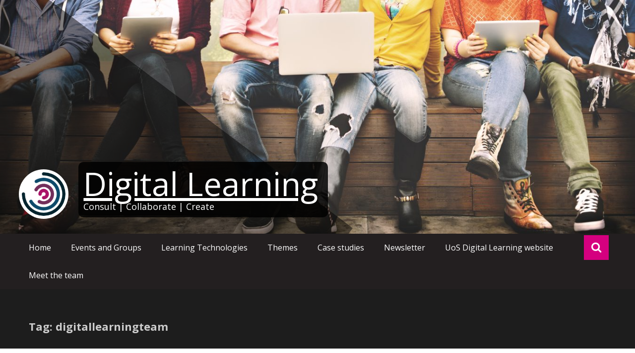

--- FILE ---
content_type: text/html; charset=UTF-8
request_url: https://generic.wordpress.soton.ac.uk/digital-learning/tag/digitallearningteam/
body_size: 15422
content:
<!DOCTYPE html>
<html lang="en-GB">
<head>
	<meta charset="UTF-8">
	<meta name="viewport" content="width=device-width, initial-scale=1">
	<link rel="profile" href="https://gmpg.org/xfn/11">

	<meta name='robots' content='index, follow, max-image-preview:large, max-snippet:-1, max-video-preview:-1' />
	<style>img:is([sizes="auto" i], [sizes^="auto," i]) { contain-intrinsic-size: 3000px 1500px }</style>
	
	<!-- This site is optimized with the Yoast SEO plugin v26.7 - https://yoast.com/wordpress/plugins/seo/ -->
	<title>digitallearningteam Archives - Digital Learning</title>
	<link rel="canonical" href="https://generic.wordpress.soton.ac.uk/digital-learning/tag/digitallearningteam/" />
	<meta property="og:locale" content="en_GB" />
	<meta property="og:type" content="article" />
	<meta property="og:title" content="digitallearningteam Archives - Digital Learning" />
	<meta property="og:url" content="https://generic.wordpress.soton.ac.uk/digital-learning/tag/digitallearningteam/" />
	<meta property="og:site_name" content="Digital Learning" />
	<meta name="twitter:card" content="summary_large_image" />
	<script type="application/ld+json" class="yoast-schema-graph">{"@context":"https://schema.org","@graph":[{"@type":"CollectionPage","@id":"https://generic.wordpress.soton.ac.uk/digital-learning/tag/digitallearningteam/","url":"https://generic.wordpress.soton.ac.uk/digital-learning/tag/digitallearningteam/","name":"digitallearningteam Archives - Digital Learning","isPartOf":{"@id":"https://generic.wordpress.soton.ac.uk/digital-learning/#website"},"breadcrumb":{"@id":"https://generic.wordpress.soton.ac.uk/digital-learning/tag/digitallearningteam/#breadcrumb"},"inLanguage":"en-GB"},{"@type":"BreadcrumbList","@id":"https://generic.wordpress.soton.ac.uk/digital-learning/tag/digitallearningteam/#breadcrumb","itemListElement":[{"@type":"ListItem","position":1,"name":"Home","item":"https://generic.wordpress.soton.ac.uk/digital-learning/"},{"@type":"ListItem","position":2,"name":"digitallearningteam"}]},{"@type":"WebSite","@id":"https://generic.wordpress.soton.ac.uk/digital-learning/#website","url":"https://generic.wordpress.soton.ac.uk/digital-learning/","name":"Digital Learning","description":"Consult | Collaborate | Create","publisher":{"@id":"https://generic.wordpress.soton.ac.uk/digital-learning/#organization"},"potentialAction":[{"@type":"SearchAction","target":{"@type":"EntryPoint","urlTemplate":"https://generic.wordpress.soton.ac.uk/digital-learning/?s={search_term_string}"},"query-input":{"@type":"PropertyValueSpecification","valueRequired":true,"valueName":"search_term_string"}}],"inLanguage":"en-GB"},{"@type":"Organization","@id":"https://generic.wordpress.soton.ac.uk/digital-learning/#organization","name":"Digital Learning","url":"https://generic.wordpress.soton.ac.uk/digital-learning/","logo":{"@type":"ImageObject","inLanguage":"en-GB","@id":"https://generic.wordpress.soton.ac.uk/digital-learning/#/schema/logo/image/","url":"https://i2.wp.com/generic.wordpress.soton.ac.uk/digital-learning/wp-content/uploads/sites/321/2017/09/cropped-dltdevice.png?fit=512%2C512","contentUrl":"https://i2.wp.com/generic.wordpress.soton.ac.uk/digital-learning/wp-content/uploads/sites/321/2017/09/cropped-dltdevice.png?fit=512%2C512","width":512,"height":512,"caption":"Digital Learning"},"image":{"@id":"https://generic.wordpress.soton.ac.uk/digital-learning/#/schema/logo/image/"}}]}</script>
	<!-- / Yoast SEO plugin. -->


<link rel='dns-prefetch' href='//secure.gravatar.com' />
<link rel='dns-prefetch' href='//stats.wp.com' />
<link rel='dns-prefetch' href='//fonts.googleapis.com' />
<link rel='dns-prefetch' href='//v0.wordpress.com' />
<link rel='dns-prefetch' href='//widgets.wp.com' />
<link rel='dns-prefetch' href='//s0.wp.com' />
<link rel='dns-prefetch' href='//0.gravatar.com' />
<link rel='dns-prefetch' href='//1.gravatar.com' />
<link rel='dns-prefetch' href='//2.gravatar.com' />
<link rel='dns-prefetch' href='//jetpack.wordpress.com' />
<link rel='dns-prefetch' href='//public-api.wordpress.com' />
<link rel='preconnect' href='//i0.wp.com' />
<link rel='preconnect' href='//c0.wp.com' />
<link rel="alternate" type="application/rss+xml" title="Digital Learning &raquo; Feed" href="https://generic.wordpress.soton.ac.uk/digital-learning/feed/" />
<link rel="alternate" type="application/rss+xml" title="Digital Learning &raquo; Comments Feed" href="https://generic.wordpress.soton.ac.uk/digital-learning/comments/feed/" />
<link rel="alternate" type="application/rss+xml" title="Digital Learning &raquo; digitallearningteam Tag Feed" href="https://generic.wordpress.soton.ac.uk/digital-learning/tag/digitallearningteam/feed/" />
<script type="text/javascript">
/* <![CDATA[ */
window._wpemojiSettings = {"baseUrl":"https:\/\/s.w.org\/images\/core\/emoji\/16.0.1\/72x72\/","ext":".png","svgUrl":"https:\/\/s.w.org\/images\/core\/emoji\/16.0.1\/svg\/","svgExt":".svg","source":{"wpemoji":"https:\/\/generic.wordpress.soton.ac.uk\/digital-learning\/wp-includes\/js\/wp-emoji.js?ver=8c1457907a8a294a04791e2cc9e0cb67","twemoji":"https:\/\/generic.wordpress.soton.ac.uk\/digital-learning\/wp-includes\/js\/twemoji.js?ver=8c1457907a8a294a04791e2cc9e0cb67"}};
/**
 * @output wp-includes/js/wp-emoji-loader.js
 */

/**
 * Emoji Settings as exported in PHP via _print_emoji_detection_script().
 * @typedef WPEmojiSettings
 * @type {object}
 * @property {?object} source
 * @property {?string} source.concatemoji
 * @property {?string} source.twemoji
 * @property {?string} source.wpemoji
 * @property {?boolean} DOMReady
 * @property {?Function} readyCallback
 */

/**
 * Support tests.
 * @typedef SupportTests
 * @type {object}
 * @property {?boolean} flag
 * @property {?boolean} emoji
 */

/**
 * IIFE to detect emoji support and load Twemoji if needed.
 *
 * @param {Window} window
 * @param {Document} document
 * @param {WPEmojiSettings} settings
 */
( function wpEmojiLoader( window, document, settings ) {
	if ( typeof Promise === 'undefined' ) {
		return;
	}

	var sessionStorageKey = 'wpEmojiSettingsSupports';
	var tests = [ 'flag', 'emoji' ];

	/**
	 * Checks whether the browser supports offloading to a Worker.
	 *
	 * @since 6.3.0
	 *
	 * @private
	 *
	 * @returns {boolean}
	 */
	function supportsWorkerOffloading() {
		return (
			typeof Worker !== 'undefined' &&
			typeof OffscreenCanvas !== 'undefined' &&
			typeof URL !== 'undefined' &&
			URL.createObjectURL &&
			typeof Blob !== 'undefined'
		);
	}

	/**
	 * @typedef SessionSupportTests
	 * @type {object}
	 * @property {number} timestamp
	 * @property {SupportTests} supportTests
	 */

	/**
	 * Get support tests from session.
	 *
	 * @since 6.3.0
	 *
	 * @private
	 *
	 * @returns {?SupportTests} Support tests, or null if not set or older than 1 week.
	 */
	function getSessionSupportTests() {
		try {
			/** @type {SessionSupportTests} */
			var item = JSON.parse(
				sessionStorage.getItem( sessionStorageKey )
			);
			if (
				typeof item === 'object' &&
				typeof item.timestamp === 'number' &&
				new Date().valueOf() < item.timestamp + 604800 && // Note: Number is a week in seconds.
				typeof item.supportTests === 'object'
			) {
				return item.supportTests;
			}
		} catch ( e ) {}
		return null;
	}

	/**
	 * Persist the supports in session storage.
	 *
	 * @since 6.3.0
	 *
	 * @private
	 *
	 * @param {SupportTests} supportTests Support tests.
	 */
	function setSessionSupportTests( supportTests ) {
		try {
			/** @type {SessionSupportTests} */
			var item = {
				supportTests: supportTests,
				timestamp: new Date().valueOf()
			};

			sessionStorage.setItem(
				sessionStorageKey,
				JSON.stringify( item )
			);
		} catch ( e ) {}
	}

	/**
	 * Checks if two sets of Emoji characters render the same visually.
	 *
	 * This is used to determine if the browser is rendering an emoji with multiple data points
	 * correctly. set1 is the emoji in the correct form, using a zero-width joiner. set2 is the emoji
	 * in the incorrect form, using a zero-width space. If the two sets render the same, then the browser
	 * does not support the emoji correctly.
	 *
	 * This function may be serialized to run in a Worker. Therefore, it cannot refer to variables from the containing
	 * scope. Everything must be passed by parameters.
	 *
	 * @since 4.9.0
	 *
	 * @private
	 *
	 * @param {CanvasRenderingContext2D} context 2D Context.
	 * @param {string} set1 Set of Emoji to test.
	 * @param {string} set2 Set of Emoji to test.
	 *
	 * @return {boolean} True if the two sets render the same.
	 */
	function emojiSetsRenderIdentically( context, set1, set2 ) {
		// Cleanup from previous test.
		context.clearRect( 0, 0, context.canvas.width, context.canvas.height );
		context.fillText( set1, 0, 0 );
		var rendered1 = new Uint32Array(
			context.getImageData(
				0,
				0,
				context.canvas.width,
				context.canvas.height
			).data
		);

		// Cleanup from previous test.
		context.clearRect( 0, 0, context.canvas.width, context.canvas.height );
		context.fillText( set2, 0, 0 );
		var rendered2 = new Uint32Array(
			context.getImageData(
				0,
				0,
				context.canvas.width,
				context.canvas.height
			).data
		);

		return rendered1.every( function ( rendered2Data, index ) {
			return rendered2Data === rendered2[ index ];
		} );
	}

	/**
	 * Checks if the center point of a single emoji is empty.
	 *
	 * This is used to determine if the browser is rendering an emoji with a single data point
	 * correctly. The center point of an incorrectly rendered emoji will be empty. A correctly
	 * rendered emoji will have a non-zero value at the center point.
	 *
	 * This function may be serialized to run in a Worker. Therefore, it cannot refer to variables from the containing
	 * scope. Everything must be passed by parameters.
	 *
	 * @since 6.8.2
	 *
	 * @private
	 *
	 * @param {CanvasRenderingContext2D} context 2D Context.
	 * @param {string} emoji Emoji to test.
	 *
	 * @return {boolean} True if the center point is empty.
	 */
	function emojiRendersEmptyCenterPoint( context, emoji ) {
		// Cleanup from previous test.
		context.clearRect( 0, 0, context.canvas.width, context.canvas.height );
		context.fillText( emoji, 0, 0 );

		// Test if the center point (16, 16) is empty (0,0,0,0).
		var centerPoint = context.getImageData(16, 16, 1, 1);
		for ( var i = 0; i < centerPoint.data.length; i++ ) {
			if ( centerPoint.data[ i ] !== 0 ) {
				// Stop checking the moment it's known not to be empty.
				return false;
			}
		}

		return true;
	}

	/**
	 * Determines if the browser properly renders Emoji that Twemoji can supplement.
	 *
	 * This function may be serialized to run in a Worker. Therefore, it cannot refer to variables from the containing
	 * scope. Everything must be passed by parameters.
	 *
	 * @since 4.2.0
	 *
	 * @private
	 *
	 * @param {CanvasRenderingContext2D} context 2D Context.
	 * @param {string} type Whether to test for support of "flag" or "emoji".
	 * @param {Function} emojiSetsRenderIdentically Reference to emojiSetsRenderIdentically function, needed due to minification.
	 * @param {Function} emojiRendersEmptyCenterPoint Reference to emojiRendersEmptyCenterPoint function, needed due to minification.
	 *
	 * @return {boolean} True if the browser can render emoji, false if it cannot.
	 */
	function browserSupportsEmoji( context, type, emojiSetsRenderIdentically, emojiRendersEmptyCenterPoint ) {
		var isIdentical;

		switch ( type ) {
			case 'flag':
				/*
				 * Test for Transgender flag compatibility. Added in Unicode 13.
				 *
				 * To test for support, we try to render it, and compare the rendering to how it would look if
				 * the browser doesn't render it correctly (white flag emoji + transgender symbol).
				 */
				isIdentical = emojiSetsRenderIdentically(
					context,
					'\uD83C\uDFF3\uFE0F\u200D\u26A7\uFE0F', // as a zero-width joiner sequence
					'\uD83C\uDFF3\uFE0F\u200B\u26A7\uFE0F' // separated by a zero-width space
				);

				if ( isIdentical ) {
					return false;
				}

				/*
				 * Test for Sark flag compatibility. This is the least supported of the letter locale flags,
				 * so gives us an easy test for full support.
				 *
				 * To test for support, we try to render it, and compare the rendering to how it would look if
				 * the browser doesn't render it correctly ([C] + [Q]).
				 */
				isIdentical = emojiSetsRenderIdentically(
					context,
					'\uD83C\uDDE8\uD83C\uDDF6', // as the sequence of two code points
					'\uD83C\uDDE8\u200B\uD83C\uDDF6' // as the two code points separated by a zero-width space
				);

				if ( isIdentical ) {
					return false;
				}

				/*
				 * Test for English flag compatibility. England is a country in the United Kingdom, it
				 * does not have a two letter locale code but rather a five letter sub-division code.
				 *
				 * To test for support, we try to render it, and compare the rendering to how it would look if
				 * the browser doesn't render it correctly (black flag emoji + [G] + [B] + [E] + [N] + [G]).
				 */
				isIdentical = emojiSetsRenderIdentically(
					context,
					// as the flag sequence
					'\uD83C\uDFF4\uDB40\uDC67\uDB40\uDC62\uDB40\uDC65\uDB40\uDC6E\uDB40\uDC67\uDB40\uDC7F',
					// with each code point separated by a zero-width space
					'\uD83C\uDFF4\u200B\uDB40\uDC67\u200B\uDB40\uDC62\u200B\uDB40\uDC65\u200B\uDB40\uDC6E\u200B\uDB40\uDC67\u200B\uDB40\uDC7F'
				);

				return ! isIdentical;
			case 'emoji':
				/*
				 * Does Emoji 16.0 cause the browser to go splat?
				 *
				 * To test for Emoji 16.0 support, try to render a new emoji: Splatter.
				 *
				 * The splatter emoji is a single code point emoji. Testing for browser support
				 * required testing the center point of the emoji to see if it is empty.
				 *
				 * 0xD83E 0xDEDF (\uD83E\uDEDF) == 🫟 Splatter.
				 *
				 * When updating this test, please ensure that the emoji is either a single code point
				 * or switch to using the emojiSetsRenderIdentically function and testing with a zero-width
				 * joiner vs a zero-width space.
				 */
				var notSupported = emojiRendersEmptyCenterPoint( context, '\uD83E\uDEDF' );
				return ! notSupported;
		}

		return false;
	}

	/**
	 * Checks emoji support tests.
	 *
	 * This function may be serialized to run in a Worker. Therefore, it cannot refer to variables from the containing
	 * scope. Everything must be passed by parameters.
	 *
	 * @since 6.3.0
	 *
	 * @private
	 *
	 * @param {string[]} tests Tests.
	 * @param {Function} browserSupportsEmoji Reference to browserSupportsEmoji function, needed due to minification.
	 * @param {Function} emojiSetsRenderIdentically Reference to emojiSetsRenderIdentically function, needed due to minification.
	 * @param {Function} emojiRendersEmptyCenterPoint Reference to emojiRendersEmptyCenterPoint function, needed due to minification.
	 *
	 * @return {SupportTests} Support tests.
	 */
	function testEmojiSupports( tests, browserSupportsEmoji, emojiSetsRenderIdentically, emojiRendersEmptyCenterPoint ) {
		var canvas;
		if (
			typeof WorkerGlobalScope !== 'undefined' &&
			self instanceof WorkerGlobalScope
		) {
			canvas = new OffscreenCanvas( 300, 150 ); // Dimensions are default for HTMLCanvasElement.
		} else {
			canvas = document.createElement( 'canvas' );
		}

		var context = canvas.getContext( '2d', { willReadFrequently: true } );

		/*
		 * Chrome on OS X added native emoji rendering in M41. Unfortunately,
		 * it doesn't work when the font is bolder than 500 weight. So, we
		 * check for bold rendering support to avoid invisible emoji in Chrome.
		 */
		context.textBaseline = 'top';
		context.font = '600 32px Arial';

		var supports = {};
		tests.forEach( function ( test ) {
			supports[ test ] = browserSupportsEmoji( context, test, emojiSetsRenderIdentically, emojiRendersEmptyCenterPoint );
		} );
		return supports;
	}

	/**
	 * Adds a script to the head of the document.
	 *
	 * @ignore
	 *
	 * @since 4.2.0
	 *
	 * @param {string} src The url where the script is located.
	 *
	 * @return {void}
	 */
	function addScript( src ) {
		var script = document.createElement( 'script' );
		script.src = src;
		script.defer = true;
		document.head.appendChild( script );
	}

	settings.supports = {
		everything: true,
		everythingExceptFlag: true
	};

	// Create a promise for DOMContentLoaded since the worker logic may finish after the event has fired.
	var domReadyPromise = new Promise( function ( resolve ) {
		document.addEventListener( 'DOMContentLoaded', resolve, {
			once: true
		} );
	} );

	// Obtain the emoji support from the browser, asynchronously when possible.
	new Promise( function ( resolve ) {
		var supportTests = getSessionSupportTests();
		if ( supportTests ) {
			resolve( supportTests );
			return;
		}

		if ( supportsWorkerOffloading() ) {
			try {
				// Note that the functions are being passed as arguments due to minification.
				var workerScript =
					'postMessage(' +
					testEmojiSupports.toString() +
					'(' +
					[
						JSON.stringify( tests ),
						browserSupportsEmoji.toString(),
						emojiSetsRenderIdentically.toString(),
						emojiRendersEmptyCenterPoint.toString()
					].join( ',' ) +
					'));';
				var blob = new Blob( [ workerScript ], {
					type: 'text/javascript'
				} );
				var worker = new Worker( URL.createObjectURL( blob ), { name: 'wpTestEmojiSupports' } );
				worker.onmessage = function ( event ) {
					supportTests = event.data;
					setSessionSupportTests( supportTests );
					worker.terminate();
					resolve( supportTests );
				};
				return;
			} catch ( e ) {}
		}

		supportTests = testEmojiSupports( tests, browserSupportsEmoji, emojiSetsRenderIdentically, emojiRendersEmptyCenterPoint );
		setSessionSupportTests( supportTests );
		resolve( supportTests );
	} )
		// Once the browser emoji support has been obtained from the session, finalize the settings.
		.then( function ( supportTests ) {
			/*
			 * Tests the browser support for flag emojis and other emojis, and adjusts the
			 * support settings accordingly.
			 */
			for ( var test in supportTests ) {
				settings.supports[ test ] = supportTests[ test ];

				settings.supports.everything =
					settings.supports.everything && settings.supports[ test ];

				if ( 'flag' !== test ) {
					settings.supports.everythingExceptFlag =
						settings.supports.everythingExceptFlag &&
						settings.supports[ test ];
				}
			}

			settings.supports.everythingExceptFlag =
				settings.supports.everythingExceptFlag &&
				! settings.supports.flag;

			// Sets DOMReady to false and assigns a ready function to settings.
			settings.DOMReady = false;
			settings.readyCallback = function () {
				settings.DOMReady = true;
			};
		} )
		.then( function () {
			return domReadyPromise;
		} )
		.then( function () {
			// When the browser can not render everything we need to load a polyfill.
			if ( ! settings.supports.everything ) {
				settings.readyCallback();

				var src = settings.source || {};

				if ( src.concatemoji ) {
					addScript( src.concatemoji );
				} else if ( src.wpemoji && src.twemoji ) {
					addScript( src.twemoji );
					addScript( src.wpemoji );
				}
			}
		} );
} )( window, document, window._wpemojiSettings );

/* ]]> */
</script>
<link rel='stylesheet' id='formidable-css' href='https://generic.wordpress.soton.ac.uk/digital-learning/wp-admin/admin-ajax.php?action=frmpro_css&#038;ver=1218859' type='text/css' media='all' />
<style id='wp-emoji-styles-inline-css' type='text/css'>

	img.wp-smiley, img.emoji {
		display: inline !important;
		border: none !important;
		box-shadow: none !important;
		height: 1em !important;
		width: 1em !important;
		margin: 0 0.07em !important;
		vertical-align: -0.1em !important;
		background: none !important;
		padding: 0 !important;
	}
</style>
<link rel='stylesheet' id='wp-block-library-css' href='https://c0.wp.com/c/6.8.3/wp-includes/css/dist/block-library/style.css' type='text/css' media='all' />
<style id='classic-theme-styles-inline-css' type='text/css'>
/**
 * These rules are needed for backwards compatibility.
 * They should match the button element rules in the base theme.json file.
 */
.wp-block-button__link {
	color: #ffffff;
	background-color: #32373c;
	border-radius: 9999px; /* 100% causes an oval, but any explicit but really high value retains the pill shape. */

	/* This needs a low specificity so it won't override the rules from the button element if defined in theme.json. */
	box-shadow: none;
	text-decoration: none;

	/* The extra 2px are added to size solids the same as the outline versions.*/
	padding: calc(0.667em + 2px) calc(1.333em + 2px);

	font-size: 1.125em;
}

.wp-block-file__button {
	background: #32373c;
	color: #ffffff;
	text-decoration: none;
}

</style>
<link rel='stylesheet' id='mediaelement-css' href='https://c0.wp.com/c/6.8.3/wp-includes/js/mediaelement/mediaelementplayer-legacy.min.css' type='text/css' media='all' />
<link rel='stylesheet' id='wp-mediaelement-css' href='https://c0.wp.com/c/6.8.3/wp-includes/js/mediaelement/wp-mediaelement.css' type='text/css' media='all' />
<style id='jetpack-sharing-buttons-style-inline-css' type='text/css'>
.jetpack-sharing-buttons__services-list{display:flex;flex-direction:row;flex-wrap:wrap;gap:0;list-style-type:none;margin:5px;padding:0}.jetpack-sharing-buttons__services-list.has-small-icon-size{font-size:12px}.jetpack-sharing-buttons__services-list.has-normal-icon-size{font-size:16px}.jetpack-sharing-buttons__services-list.has-large-icon-size{font-size:24px}.jetpack-sharing-buttons__services-list.has-huge-icon-size{font-size:36px}@media print{.jetpack-sharing-buttons__services-list{display:none!important}}.editor-styles-wrapper .wp-block-jetpack-sharing-buttons{gap:0;padding-inline-start:0}ul.jetpack-sharing-buttons__services-list.has-background{padding:1.25em 2.375em}
</style>
<style id='global-styles-inline-css' type='text/css'>
:root{--wp--preset--aspect-ratio--square: 1;--wp--preset--aspect-ratio--4-3: 4/3;--wp--preset--aspect-ratio--3-4: 3/4;--wp--preset--aspect-ratio--3-2: 3/2;--wp--preset--aspect-ratio--2-3: 2/3;--wp--preset--aspect-ratio--16-9: 16/9;--wp--preset--aspect-ratio--9-16: 9/16;--wp--preset--color--black: #000000;--wp--preset--color--cyan-bluish-gray: #abb8c3;--wp--preset--color--white: #ffffff;--wp--preset--color--pale-pink: #f78da7;--wp--preset--color--vivid-red: #cf2e2e;--wp--preset--color--luminous-vivid-orange: #ff6900;--wp--preset--color--luminous-vivid-amber: #fcb900;--wp--preset--color--light-green-cyan: #7bdcb5;--wp--preset--color--vivid-green-cyan: #00d084;--wp--preset--color--pale-cyan-blue: #8ed1fc;--wp--preset--color--vivid-cyan-blue: #0693e3;--wp--preset--color--vivid-purple: #9b51e0;--wp--preset--gradient--vivid-cyan-blue-to-vivid-purple: linear-gradient(135deg,rgba(6,147,227,1) 0%,rgb(155,81,224) 100%);--wp--preset--gradient--light-green-cyan-to-vivid-green-cyan: linear-gradient(135deg,rgb(122,220,180) 0%,rgb(0,208,130) 100%);--wp--preset--gradient--luminous-vivid-amber-to-luminous-vivid-orange: linear-gradient(135deg,rgba(252,185,0,1) 0%,rgba(255,105,0,1) 100%);--wp--preset--gradient--luminous-vivid-orange-to-vivid-red: linear-gradient(135deg,rgba(255,105,0,1) 0%,rgb(207,46,46) 100%);--wp--preset--gradient--very-light-gray-to-cyan-bluish-gray: linear-gradient(135deg,rgb(238,238,238) 0%,rgb(169,184,195) 100%);--wp--preset--gradient--cool-to-warm-spectrum: linear-gradient(135deg,rgb(74,234,220) 0%,rgb(151,120,209) 20%,rgb(207,42,186) 40%,rgb(238,44,130) 60%,rgb(251,105,98) 80%,rgb(254,248,76) 100%);--wp--preset--gradient--blush-light-purple: linear-gradient(135deg,rgb(255,206,236) 0%,rgb(152,150,240) 100%);--wp--preset--gradient--blush-bordeaux: linear-gradient(135deg,rgb(254,205,165) 0%,rgb(254,45,45) 50%,rgb(107,0,62) 100%);--wp--preset--gradient--luminous-dusk: linear-gradient(135deg,rgb(255,203,112) 0%,rgb(199,81,192) 50%,rgb(65,88,208) 100%);--wp--preset--gradient--pale-ocean: linear-gradient(135deg,rgb(255,245,203) 0%,rgb(182,227,212) 50%,rgb(51,167,181) 100%);--wp--preset--gradient--electric-grass: linear-gradient(135deg,rgb(202,248,128) 0%,rgb(113,206,126) 100%);--wp--preset--gradient--midnight: linear-gradient(135deg,rgb(2,3,129) 0%,rgb(40,116,252) 100%);--wp--preset--font-size--small: 13px;--wp--preset--font-size--medium: 20px;--wp--preset--font-size--large: 36px;--wp--preset--font-size--x-large: 42px;--wp--preset--spacing--20: 0.44rem;--wp--preset--spacing--30: 0.67rem;--wp--preset--spacing--40: 1rem;--wp--preset--spacing--50: 1.5rem;--wp--preset--spacing--60: 2.25rem;--wp--preset--spacing--70: 3.38rem;--wp--preset--spacing--80: 5.06rem;--wp--preset--shadow--natural: 6px 6px 9px rgba(0, 0, 0, 0.2);--wp--preset--shadow--deep: 12px 12px 50px rgba(0, 0, 0, 0.4);--wp--preset--shadow--sharp: 6px 6px 0px rgba(0, 0, 0, 0.2);--wp--preset--shadow--outlined: 6px 6px 0px -3px rgba(255, 255, 255, 1), 6px 6px rgba(0, 0, 0, 1);--wp--preset--shadow--crisp: 6px 6px 0px rgba(0, 0, 0, 1);}:where(.is-layout-flex){gap: 0.5em;}:where(.is-layout-grid){gap: 0.5em;}body .is-layout-flex{display: flex;}.is-layout-flex{flex-wrap: wrap;align-items: center;}.is-layout-flex > :is(*, div){margin: 0;}body .is-layout-grid{display: grid;}.is-layout-grid > :is(*, div){margin: 0;}:where(.wp-block-columns.is-layout-flex){gap: 2em;}:where(.wp-block-columns.is-layout-grid){gap: 2em;}:where(.wp-block-post-template.is-layout-flex){gap: 1.25em;}:where(.wp-block-post-template.is-layout-grid){gap: 1.25em;}.has-black-color{color: var(--wp--preset--color--black) !important;}.has-cyan-bluish-gray-color{color: var(--wp--preset--color--cyan-bluish-gray) !important;}.has-white-color{color: var(--wp--preset--color--white) !important;}.has-pale-pink-color{color: var(--wp--preset--color--pale-pink) !important;}.has-vivid-red-color{color: var(--wp--preset--color--vivid-red) !important;}.has-luminous-vivid-orange-color{color: var(--wp--preset--color--luminous-vivid-orange) !important;}.has-luminous-vivid-amber-color{color: var(--wp--preset--color--luminous-vivid-amber) !important;}.has-light-green-cyan-color{color: var(--wp--preset--color--light-green-cyan) !important;}.has-vivid-green-cyan-color{color: var(--wp--preset--color--vivid-green-cyan) !important;}.has-pale-cyan-blue-color{color: var(--wp--preset--color--pale-cyan-blue) !important;}.has-vivid-cyan-blue-color{color: var(--wp--preset--color--vivid-cyan-blue) !important;}.has-vivid-purple-color{color: var(--wp--preset--color--vivid-purple) !important;}.has-black-background-color{background-color: var(--wp--preset--color--black) !important;}.has-cyan-bluish-gray-background-color{background-color: var(--wp--preset--color--cyan-bluish-gray) !important;}.has-white-background-color{background-color: var(--wp--preset--color--white) !important;}.has-pale-pink-background-color{background-color: var(--wp--preset--color--pale-pink) !important;}.has-vivid-red-background-color{background-color: var(--wp--preset--color--vivid-red) !important;}.has-luminous-vivid-orange-background-color{background-color: var(--wp--preset--color--luminous-vivid-orange) !important;}.has-luminous-vivid-amber-background-color{background-color: var(--wp--preset--color--luminous-vivid-amber) !important;}.has-light-green-cyan-background-color{background-color: var(--wp--preset--color--light-green-cyan) !important;}.has-vivid-green-cyan-background-color{background-color: var(--wp--preset--color--vivid-green-cyan) !important;}.has-pale-cyan-blue-background-color{background-color: var(--wp--preset--color--pale-cyan-blue) !important;}.has-vivid-cyan-blue-background-color{background-color: var(--wp--preset--color--vivid-cyan-blue) !important;}.has-vivid-purple-background-color{background-color: var(--wp--preset--color--vivid-purple) !important;}.has-black-border-color{border-color: var(--wp--preset--color--black) !important;}.has-cyan-bluish-gray-border-color{border-color: var(--wp--preset--color--cyan-bluish-gray) !important;}.has-white-border-color{border-color: var(--wp--preset--color--white) !important;}.has-pale-pink-border-color{border-color: var(--wp--preset--color--pale-pink) !important;}.has-vivid-red-border-color{border-color: var(--wp--preset--color--vivid-red) !important;}.has-luminous-vivid-orange-border-color{border-color: var(--wp--preset--color--luminous-vivid-orange) !important;}.has-luminous-vivid-amber-border-color{border-color: var(--wp--preset--color--luminous-vivid-amber) !important;}.has-light-green-cyan-border-color{border-color: var(--wp--preset--color--light-green-cyan) !important;}.has-vivid-green-cyan-border-color{border-color: var(--wp--preset--color--vivid-green-cyan) !important;}.has-pale-cyan-blue-border-color{border-color: var(--wp--preset--color--pale-cyan-blue) !important;}.has-vivid-cyan-blue-border-color{border-color: var(--wp--preset--color--vivid-cyan-blue) !important;}.has-vivid-purple-border-color{border-color: var(--wp--preset--color--vivid-purple) !important;}.has-vivid-cyan-blue-to-vivid-purple-gradient-background{background: var(--wp--preset--gradient--vivid-cyan-blue-to-vivid-purple) !important;}.has-light-green-cyan-to-vivid-green-cyan-gradient-background{background: var(--wp--preset--gradient--light-green-cyan-to-vivid-green-cyan) !important;}.has-luminous-vivid-amber-to-luminous-vivid-orange-gradient-background{background: var(--wp--preset--gradient--luminous-vivid-amber-to-luminous-vivid-orange) !important;}.has-luminous-vivid-orange-to-vivid-red-gradient-background{background: var(--wp--preset--gradient--luminous-vivid-orange-to-vivid-red) !important;}.has-very-light-gray-to-cyan-bluish-gray-gradient-background{background: var(--wp--preset--gradient--very-light-gray-to-cyan-bluish-gray) !important;}.has-cool-to-warm-spectrum-gradient-background{background: var(--wp--preset--gradient--cool-to-warm-spectrum) !important;}.has-blush-light-purple-gradient-background{background: var(--wp--preset--gradient--blush-light-purple) !important;}.has-blush-bordeaux-gradient-background{background: var(--wp--preset--gradient--blush-bordeaux) !important;}.has-luminous-dusk-gradient-background{background: var(--wp--preset--gradient--luminous-dusk) !important;}.has-pale-ocean-gradient-background{background: var(--wp--preset--gradient--pale-ocean) !important;}.has-electric-grass-gradient-background{background: var(--wp--preset--gradient--electric-grass) !important;}.has-midnight-gradient-background{background: var(--wp--preset--gradient--midnight) !important;}.has-small-font-size{font-size: var(--wp--preset--font-size--small) !important;}.has-medium-font-size{font-size: var(--wp--preset--font-size--medium) !important;}.has-large-font-size{font-size: var(--wp--preset--font-size--large) !important;}.has-x-large-font-size{font-size: var(--wp--preset--font-size--x-large) !important;}
:where(.wp-block-post-template.is-layout-flex){gap: 1.25em;}:where(.wp-block-post-template.is-layout-grid){gap: 1.25em;}
:where(.wp-block-columns.is-layout-flex){gap: 2em;}:where(.wp-block-columns.is-layout-grid){gap: 2em;}
:root :where(.wp-block-pullquote){font-size: 1.5em;line-height: 1.6;}
</style>
<link rel='stylesheet' id='sow-button-base-css' href='https://generic.wordpress.soton.ac.uk/digital-learning/wp-content/plugins/so-widgets-bundle/widgets/button/css/style.css?ver=1.70.4' type='text/css' media='all' />
<link rel='stylesheet' id='sow-button-atom-3a50588fdf26-css' href='https://generic.wordpress.soton.ac.uk/digital-learning/wp-content/uploads/sites/321/siteorigin-widgets/sow-button-atom-3a50588fdf26.css?ver=8c1457907a8a294a04791e2cc9e0cb67' type='text/css' media='all' />
<link rel='stylesheet' id='social-widget-css' href='https://generic.wordpress.soton.ac.uk/digital-learning/wp-content/plugins/social-media-widget/social_widget.css?ver=8c1457907a8a294a04791e2cc9e0cb67' type='text/css' media='all' />
<link rel='stylesheet' id='h5p-plugin-styles-css' href='https://generic.wordpress.soton.ac.uk/digital-learning/wp-content/plugins/h5p/h5p-php-library/styles/h5p.css?ver=1.15.0' type='text/css' media='all' />
<link rel='stylesheet' id='masonic-style-css' href='https://generic.wordpress.soton.ac.uk/digital-learning/wp-content/themes/masonic/style.css?ver=8c1457907a8a294a04791e2cc9e0cb67' type='text/css' media='all' />
<link rel='stylesheet' id='masonic-google-fonts-css' href='//fonts.googleapis.com/css?family=Open+Sans%3A400%2C300italic%2C700&#038;display=swap&#038;ver=8c1457907a8a294a04791e2cc9e0cb67' type='text/css' media='all' />
<link rel='stylesheet' id='masonic-font-awesome-css' href='https://generic.wordpress.soton.ac.uk/digital-learning/wp-content/themes/masonic/font-awesome/css/font-awesome.min.css?ver=8c1457907a8a294a04791e2cc9e0cb67' type='text/css' media='all' />
<link rel='stylesheet' id='jetpack_likes-css' href='https://c0.wp.com/p/jetpack/15.4/modules/likes/style.css' type='text/css' media='all' />
<script type="text/javascript" src="https://c0.wp.com/c/6.8.3/wp-includes/js/tinymce/tinymce.min.js" id="wp-tinymce-root-js"></script>
<script type="text/javascript" src="https://c0.wp.com/c/6.8.3/wp-includes/js/tinymce/plugins/compat3x/plugin.min.js" id="wp-tinymce-js"></script>
<script type="text/javascript" src="https://c0.wp.com/c/6.8.3/wp-includes/js/jquery/jquery.js" id="jquery-core-js"></script>
<script type="text/javascript" src="https://c0.wp.com/c/6.8.3/wp-includes/js/jquery/jquery-migrate.js" id="jquery-migrate-js"></script>
<!--[if lte IE 8]>
<script type="text/javascript" src="https://generic.wordpress.soton.ac.uk/digital-learning/wp-content/themes/masonic/js/html5shiv.js?ver=3.7.3" id="html5shiv-js"></script>
<![endif]-->
<link rel="https://api.w.org/" href="https://generic.wordpress.soton.ac.uk/digital-learning/wp-json/" /><link rel="alternate" title="JSON" type="application/json" href="https://generic.wordpress.soton.ac.uk/digital-learning/wp-json/wp/v2/tags/25" /><link rel="EditURI" type="application/rsd+xml" title="RSD" href="https://generic.wordpress.soton.ac.uk/digital-learning/xmlrpc.php?rsd" />

	<style>img#wpstats{display:none}</style>
		   <style type="text/css">
	     blockquote { border-left: 2px solid #005c84; }
           .post-header .entry-author, .post-header .entry-standard, .post-header .entry-date, .post-header .entry-tag { color: #005c84; }
           .entry-author, .entry-standard, .entry-date { color: #005c84; }
           a:hover { color: #005c84; }
           .widget_recent_entries li:before, .widget_recent_comments li:before { color: #005c84; }
           .underline { background: none repeat scroll 0 0 #005c84; }
           .widget-title { border-left: 3px solid #005c84; }
           .sticky { border: 1px solid #005c84; }
           .footer-background { border-top: 5px solid #005c84; }
           .site-title a:hover { color: #005c84; }
           button, input[type="button"], input[type="reset"], input[type="submit"] { background: none repeat scroll 0 0 #005c84; }
           .breadcrums span { color: #005c84; }
           .button:hover { color: #005c84; }
           .catagory-type a:hover { color: #005c84; }
           .copyright a span { color: #005c84; }
           button:hover, input[type="button"]:hover, input[type="reset"]:hover, input[type="submit"]:hover { color: #005c84; }
           .widget_rss li a:hover { color: #005c84; }
           @media screen and (max-width: 768px) { nav li:hover ul li a:hover, nav li a:hover { background: #005c84; } }
           .entry-date a .entry-date:hover { color: #005c84; }
           .wp-pagenavi a, .wp-pagenavi span { border: 1px solid #005c84; }
           
           a { color: #d5007f; }
           .button { color: #d5007f; }
           .catagory-type a { color: #d5007f; }
           .widget_rss li a { color: #d5007f; }
           .entry-date a .entry-date { color: #d5007f; }
           </style>
   <link rel="icon" href="https://i0.wp.com/generic.wordpress.soton.ac.uk/digital-learning/wp-content/uploads/sites/321/2020/10/dlt2_device.png?fit=32%2C32&#038;ssl=1" sizes="32x32" />
<link rel="icon" href="https://i0.wp.com/generic.wordpress.soton.ac.uk/digital-learning/wp-content/uploads/sites/321/2020/10/dlt2_device.png?fit=192%2C192&#038;ssl=1" sizes="192x192" />
<link rel="apple-touch-icon" href="https://i0.wp.com/generic.wordpress.soton.ac.uk/digital-learning/wp-content/uploads/sites/321/2020/10/dlt2_device.png?fit=180%2C180&#038;ssl=1" />
<meta name="msapplication-TileImage" content="https://i0.wp.com/generic.wordpress.soton.ac.uk/digital-learning/wp-content/uploads/sites/321/2020/10/dlt2_device.png?fit=270%2C270&#038;ssl=1" />
		<style type="text/css" id="wp-custom-css">
			/* Fix for sidebar search */
/* Could be better but best I can think of now */
.secondary .masonic-search {
	background: #231F20;
	border: 3px #D5007F solid;
}

/* Sidebar Tag cloud link colours */
/* Horizon 4 */
div.secondary .tagcloud a,
div.secondary aside a {
	color: #D5007F;
}

/* Sidebar Tag cloud link colours for focus and hover */
/* Marine 1 */
div.secondary .tagcloud a:hover,
div.secondary aside a:hover,
div.secondary .tagcloud a:focus,
div.secondary aside a:focus {
	color: #005C84;
	transition: all .5s ease-in-out !important;
	font-weight: bold;
}

div.secondary .tagcloud a:focus,
div.secondary aside a:focus {
	outline: 3px solid #00131D;
	outline-offset: 5px;
	transition: outline-offset .2s linear;
}

/* Footer Tag cloud link colours */
div.footer-content.wrapper.clear .tagcloud a,
div.footer-content.wrapper.clear aside a {
	color: white;
}

/* Footer Tag cloud link colours for focus and hover*/
/* Horizon 1 */
div.footer-content.wrapper.clear .tagcloud a:hover,
div.footer-content.wrapper.clear aside a:hover,
div.footer-content.wrapper.clear aside a:focus,
div.footer-content.wrapper.clear .tagcloud a:focus {
	color: #FCBC00;
}

div.footer-content.wrapper.clear aside a:focus,
div.footer-content.wrapper.clear .tagcloud a:focus {
	outline: 3px solid #FCBC00;
	outline-offset: 5px;
	transition: outline-offset .2s linear;
}

/* Footer main background colour */
.footer-background {
/* Rich Black */
	background: #00131D;
}

/* Footer triangle background colour */
/* Prussian */
footer .angled-background {
	background: none repeat scroll 0 0 #002E3B;
}

/* Remove copyright things */
.copyright,
.copyright .copyright-header {
	display: none;
}

/* Tags that appear above author names in posts */
div.catagory-type a {
/* Marine 5 */
	color: #4BB694;
/* Rich Black */
	background-color: #00131D;
	font-weight: bold;
}

/* Focus indicators for links in articles etc */
/* Rich Black */
.entry-content a:focus,
a.url.fn.n:focus,
div.entry-tag.fa.fa-tags a:focus,
a.jp-relatedposts-post-a:focus {
	color: #231F20;
	font-weight: bold;
	outline: 3px solid #00131D;
	outline-offset: 5px;
	transition: outline-offset .2s linear;
}

/* related articles text colour */
/* Rich Black */
#jp-relatedposts .jp-relatedposts-items .jp-relatedposts-post .jp-relatedposts-post-context,
#jp-relatedposts .jp-relatedposts-items .jp-relatedposts-post .jp-relatedposts-post-date {
	color: #00131D;
	font-weight: bold;
	opacity: 1;
}

/* related articles link  colour */
/* Horizon 5 */
a.jp-relatedposts-post-a {
	color: #8D3970;
	font-weight: bold !important;
}

/* Previous and next articles */
div.nav-previous a:focus,
div.nav-next a:focus {
	color: black;
	font-weight: bold;
	outline: 3px solid #00131D;
	outline-offset: 5px;
	transition: outline-offset .2s linear;
}

/* Fix collapsing menus when using keyboard navigation */
nav li ul {
	z-index: 100;
}

/* Text colour Neutral 1 */
p {
	color: #495961;
}

/* Search improvements */
/* Make background Plain Black */
.masonic-search-toggle {
	background: none repeat scroll 0 0 #231F20 !important;
}

/* search box text colour as you type */
/* Horizon 1 */
input[type="text"]:focus {
	color: #FCBC00;
}

/* search box text colour after click away */
/* Marine 2 */
input[type="text"] {
	color: #74C9E5;
}

/* search box placeholder text */
/* Neutral 3 */
input[type="text"]::placeholder {
/* Chrome, Firefox, Opera, Safari 10.1+ */
	color: #9FB1BD;
	opacity: 1;
/* Firefox */
}

/* Make links underlined */
a {
	text-decoration: underline !important;
}

/* Make all links not underline when hovering */
a:hover,
a:focus {
	text-decoration: none !important;
}

/* Article focus */
article a:focus {
	outline: 3px solid #00131D;
	outline-offset: 5px;
	transition: outline-offset .2s linear;
}

/* Add opacity to DL text over video */
.main-header {
	background-color: rgba(0,0,0,0.85);
	border-radius: 10px 10px 10px 10px;
	-moz-border-radius: 10px;
	-webkit-border-radius: 10px 10px 10px 10px;
	padding: 0 20px 10px 10px;
}

/* Adjust focus and hover of the DL title over hero image */
.main-header a:focus,
.main-header a:hover {
	color: white !important;
	text-decoration: none;
	outline: none;
}

.main-header a:focus {
	outline: 3px solid white;
	transition: outline-offset .2s linear;
}

/* Add white circle behind the DL logo */
.logo-img-holder img {
	background: white;
	border-radius: 50px 50px 50px 50px;
	-moz-border-radius: 50px;
	-webkit-border-radius: 50px 50px 50px 50px;
	padding: 6px;
}

/* Invert DL logo upon hover or focus */
.logo-img-holder img:hover,
.logo-img-holder img:focus {
	filter: invert(1);
	outline: none;
/* Plain Black */
	box-shadow: 0 0 0 5px #231F20;
}

/* Heading of posts on main page */
div.site-content h2 a:focus {
/* Prussian */
	color: #002E3B;
	font-weight: bold !important;
/* Rich Black */
	outline: 3px solid #00131D !important;
	outline-offset: 2px !important;
	transition: outline-offset .2s linear !important;
}

div.catagory-type a {
/* Rich Black */
	border: 1px solid #00131D;
	background-color: white;
	color: #D5007F;
}

/* Hover and Focus of Tags that appear above author names in posts */
div.catagory-type a:hover,
div.catagory-type a:focus {
/* Prussian */
	color: #002E3B !important;
	font-weight: bold;
/* Rich Black */
	outline: 3px solid #00131D !important;
	outline-offset: 2px !important;
	transition: outline-offset .2s linear !important;
}

/* Focus of tags next to post titles on main page */
/* Prussian*/
div.entry-info a:focus {
	color: #002E3B;
	font-weight: bold !important;
	outline: 3px solid #00131D;
	outline-offset: 5px;
	transition: outline-offset .2s linear;
}

/* Focus style for images */
/* Plain Black */
.post figure a:focus img,
.blog-post figure a:focus img,
a:focus img {
	border: 5px dotted #231F20;
	transition: outline-offset .2s linear;
}

/* Background colour of top menu */
/* Plain Black */
.navigation {
	background: none repeat scroll 0 0 #231F20;
}

/* Background of active menu tab at top menu */
/* Make transparent */
#masonic .current_page_item a,
#masonic .current-menu-item a {
	color: #fff;
	background: #f000;
}

/* Hover Background of active menu tab at top menu */
/* left sided bar in Horizon 1 */
nav li a {
	text-decoration: none !important;
}

nav li a:hover,
nav li a:focus {
	color: #fff;
	background: #f000 !important;
	border-right: 8px #FCBC00 solid !important;
	text-decoration: underline !important;
}

nav li a:focus {
	outline: white 1px solid;
}

/* Search icon color */
/* Horizon 4 */
.sb-icon-search {
	color: #fff;
	background: #D5007F;
}

.sb-icon-search:hover {
	background: #f000;
}

/* tag widgets at bottom */
/* Horizon 4 */
.widget-title h3 {
	background: #D5007F;
	color: #fff;
}

/* Remove italics from EM */
em {
	font-style: normal;
	text-transform: none;
	font-weight: bold;
}

/* Fix contrast on photo captions */
.wp-block-jetpack-slideshow .wp-block-jetpack-slideshow_caption.gallery-caption {
	background-color: #231F20 !important;
}

/* Fix quotes */
blockquote {
	font-style: normal !important;
	color: #495961 !important;
}

cite {
	text-transform: none !important;
}		</style>
		</head>

<body class="archive tag tag-digitallearningteam tag-25 wp-custom-logo wp-theme-masonic sp-easy-accordion-enabled do-etfw group-blog">


<div id="page" class="hfeed site">
	<a class="skip-link screen-reader-text" href="#container">Skip to content</a>

	<header id="masthead" class="site-header clear">

		<div class="header-image">
			<div id="wp-custom-header" class="wp-custom-header"><figure><img src="https://generic.wordpress.soton.ac.uk/digital-learning/wp-content/uploads/sites/321/2019/03/cropped-iStock-610540060.jpg" width="1350" height="499" alt="Digital Learning"><div class="angled-background"></div></figure></div>		</div> <!-- .header-image -->

		<div class="site-branding clear">
			<div class="wrapper site-header-text clear">

				<div class="logo-img-holder ">

					<a href="https://generic.wordpress.soton.ac.uk/digital-learning/" class="custom-logo-link" rel="home"><img width="443" height="443" src="https://i0.wp.com/generic.wordpress.soton.ac.uk/digital-learning/wp-content/uploads/sites/321/2020/10/cropped-dlt2_device.png?fit=443%2C443&amp;ssl=1" class="custom-logo" alt="Digital Learning" decoding="async" srcset="https://i0.wp.com/generic.wordpress.soton.ac.uk/digital-learning/wp-content/uploads/sites/321/2020/10/cropped-dlt2_device.png?w=443&amp;ssl=1 443w, https://i0.wp.com/generic.wordpress.soton.ac.uk/digital-learning/wp-content/uploads/sites/321/2020/10/cropped-dlt2_device.png?resize=150%2C150&amp;ssl=1 150w, https://i0.wp.com/generic.wordpress.soton.ac.uk/digital-learning/wp-content/uploads/sites/321/2020/10/cropped-dlt2_device.png?resize=300%2C300&amp;ssl=1 300w, https://i0.wp.com/generic.wordpress.soton.ac.uk/digital-learning/wp-content/uploads/sites/321/2020/10/cropped-dlt2_device.png?resize=45%2C45&amp;ssl=1 45w" sizes="(max-width: 443px) 100vw, 443px" /></a>				</div>

				<div class="main-header">
											<h3 class="site-title">
							<a href="https://generic.wordpress.soton.ac.uk/digital-learning/" rel="home">Digital Learning</a>
						</h3>
																<p class="site-description">Consult | Collaborate | Create</p>
									</div>
			</div>
		</div><!-- .site-branding -->

		<nav class="navigation clear" id="site-navigation">
			<input type="checkbox" id="masonic-toggle" name="masonic-toggle" />
			<label for="masonic-toggle" id="masonic-toggle-label" class="fa fa-navicon fa-2x"></label>
			<div class="wrapper clear" id="masonic">
				<ul id="menu-main-menu" class="menu nav-menu wrapper clear"><li id="menu-item-973" class="menu-item menu-item-type-custom menu-item-object-custom menu-item-home menu-item-973"><a href="http://generic.wordpress.soton.ac.uk/digital-learning">Home</a></li>
<li id="menu-item-1547" class="menu-item menu-item-type-post_type menu-item-object-page menu-item-has-children menu-item-1547"><a href="https://generic.wordpress.soton.ac.uk/digital-learning/events/">Events and Groups</a>
<ul class="sub-menu">
	<li id="menu-item-1581" class="menu-item menu-item-type-post_type menu-item-object-page menu-item-1581"><a href="https://generic.wordpress.soton.ac.uk/digital-learning/events/digital-learning-connect/">Digital Learning Connect</a></li>
	<li id="menu-item-1548" class="menu-item menu-item-type-post_type menu-item-object-page menu-item-1548"><a href="https://generic.wordpress.soton.ac.uk/digital-learning/events/ecoffee-sgh/">eCoffee @ SGH</a></li>
</ul>
</li>
<li id="menu-item-1550" class="menu-item menu-item-type-post_type menu-item-object-page menu-item-has-children menu-item-1550"><a href="https://generic.wordpress.soton.ac.uk/digital-learning/technologies/">Learning Technologies</a>
<ul class="sub-menu">
	<li id="menu-item-7881" class="menu-item menu-item-type-post_type menu-item-object-page menu-item-7881"><a href="https://generic.wordpress.soton.ac.uk/digital-learning/technologies/digital-badges/">Digital badges: Unleashed!</a></li>
	<li id="menu-item-1552" class="menu-item menu-item-type-post_type menu-item-object-page menu-item-1552"><a href="https://generic.wordpress.soton.ac.uk/digital-learning/technologies/explain-everything/">Explain Everything</a></li>
	<li id="menu-item-1554" class="menu-item menu-item-type-post_type menu-item-object-page menu-item-1554"><a href="https://generic.wordpress.soton.ac.uk/digital-learning/technologies/student-response-systems-research-tells-us/">Student Response Systems: Meta-analysis</a></li>
	<li id="menu-item-1553" class="menu-item menu-item-type-post_type menu-item-object-page menu-item-1553"><a href="https://generic.wordpress.soton.ac.uk/digital-learning/technologies/meetoo-class-engagement/">Vevox for in-class engagement</a></li>
</ul>
</li>
<li id="menu-item-1556" class="menu-item menu-item-type-post_type menu-item-object-page menu-item-has-children menu-item-1556"><a href="https://generic.wordpress.soton.ac.uk/digital-learning/themes/">Themes</a>
<ul class="sub-menu">
	<li id="menu-item-5352" class="menu-item menu-item-type-post_type menu-item-object-page menu-item-5352"><a href="https://generic.wordpress.soton.ac.uk/digital-learning/themes/universal-design-for-learning-2/">Universal Design for Learning</a></li>
	<li id="menu-item-1932" class="menu-item menu-item-type-post_type menu-item-object-page menu-item-1932"><a href="https://generic.wordpress.soton.ac.uk/digital-learning/themes/students-and-technology/">Students and technology</a></li>
	<li id="menu-item-1551" class="menu-item menu-item-type-post_type menu-item-object-page menu-item-1551"><a href="https://generic.wordpress.soton.ac.uk/digital-learning/technologies/copyright-and-education/">Copyright and education</a></li>
	<li id="menu-item-1933" class="menu-item menu-item-type-post_type menu-item-object-page menu-item-1933"><a href="https://generic.wordpress.soton.ac.uk/digital-learning/themes/the-flipped-classroom-model/">The Flipped Classroom model</a></li>
	<li id="menu-item-1558" class="menu-item menu-item-type-post_type menu-item-object-page menu-item-1558"><a href="https://generic.wordpress.soton.ac.uk/digital-learning/technologies/digital-badges/badges-digital-credentials/">Badges and Digital Credentials</a></li>
	<li id="menu-item-1557" class="menu-item menu-item-type-post_type menu-item-object-page menu-item-1557"><a href="https://generic.wordpress.soton.ac.uk/digital-learning/themes/learning-spaces-design/">Learning spaces design</a></li>
	<li id="menu-item-1938" class="menu-item menu-item-type-post_type menu-item-object-page menu-item-1938"><a href="https://generic.wordpress.soton.ac.uk/digital-learning/themes/digital-literacy-social-media/">Digital Literacy and Social Media</a></li>
	<li id="menu-item-1931" class="menu-item menu-item-type-post_type menu-item-object-page menu-item-1931"><a href="https://generic.wordpress.soton.ac.uk/digital-learning/themes/learning-analytics-and-artificial-intelligence/">Learning Analytics and Artificial Intelligence</a></li>
	<li id="menu-item-1934" class="menu-item menu-item-type-post_type menu-item-object-page menu-item-1934"><a href="https://generic.wordpress.soton.ac.uk/digital-learning/themes/nudging-in-education/">Nudging in education</a></li>
	<li id="menu-item-1935" class="menu-item menu-item-type-post_type menu-item-object-page menu-item-1935"><a href="https://generic.wordpress.soton.ac.uk/digital-learning/themes/diversity-and-education/">Diversity and education</a></li>
	<li id="menu-item-6608" class="menu-item menu-item-type-post_type menu-item-object-page menu-item-6608"><a href="https://generic.wordpress.soton.ac.uk/digital-learning/accessibility-allies/">Accessibility Allies</a></li>
	<li id="menu-item-1936" class="menu-item menu-item-type-post_type menu-item-object-page menu-item-1936"><a href="https://generic.wordpress.soton.ac.uk/digital-learning/themes/oers-and-rlos/">OERs and RLOs</a></li>
	<li id="menu-item-1937" class="menu-item menu-item-type-post_type menu-item-object-page menu-item-1937"><a href="https://generic.wordpress.soton.ac.uk/digital-learning/themes/virtual-reality-and-augmented-reality/">Virtual Reality and Augmented Reality</a></li>
</ul>
</li>
<li id="menu-item-1674" class="menu-item menu-item-type-taxonomy menu-item-object-category menu-item-1674"><a href="https://generic.wordpress.soton.ac.uk/digital-learning/category/case-study/">Case studies</a></li>
<li id="menu-item-1724" class="menu-item menu-item-type-post_type menu-item-object-page menu-item-1724"><a href="https://generic.wordpress.soton.ac.uk/digital-learning/newsletter/">Newsletter</a></li>
<li id="menu-item-1716" class="menu-item menu-item-type-custom menu-item-object-custom menu-item-1716"><a href="https://www.southampton.ac.uk/digital-learning/index.page">UoS Digital Learning website</a></li>
<li id="menu-item-2088" class="menu-item menu-item-type-custom menu-item-object-custom menu-item-2088"><a href="https://www.southampton.ac.uk/digital-learning/about/staff.page">Meet the team</a></li>
</ul>									<div id="sb-search" class="sb-search">
						<span class="sb-icon-search"><i class="fa fa-search"></i></span>
					</div>
							</div>
							<div id="sb-search-res" class="sb-search-res">
					<span class="sb-icon-search"><i class="fa fa-search"></i></span>
				</div>
					</nav><!-- #site-navigation -->

		<div class="inner-wrap masonic-search-toggle">
			
<form role="search" method="get" class="searchform clear" action="https://generic.wordpress.soton.ac.uk/digital-learning/">
   <div class="masonic-search">
      <label class="screen-reader-text">Search for:</label>
      <input type="text" value="" name="s" placeholder="Type and hit enter..." />
   </div>
</form>		</div>

					<div class="blog-header clear">
				<article class="wrapper">
					<div class="blog-site-title">
																					<h1>Tag: digitallearningteam</h1>
																		</div>

					
				</article>
			</div>
			</header><!-- #masthead -->

<div class="site-content">
   <div id="container" class="wrapper clear">

      
         
<div class="no-results not-found post-container">
   <div class="page-header">
      <h2 class="page-title">Nothing Found</h2>
   </div> <!-- .page-header -->

   <div class="page-content">
      
         <p>It seems we can&rsquo;t find what you&rsquo;re looking for. Perhaps searching can help.</p>
         
<form role="search" method="get" class="searchform clear" action="https://generic.wordpress.soton.ac.uk/digital-learning/">
   <div class="masonic-search">
      <label class="screen-reader-text">Search for:</label>
      <input type="text" value="" name="s" placeholder="Type and hit enter..." />
   </div>
</form>
         </div> <!-- .page-content -->
</div> <!-- .no-results -->
      
   </div><!-- #container -->
   <div class="wrapper">
         </div>
</div><!-- .site-content -->


</div><!-- #page -->
<footer class="footer-background">
   <div class="footer-content wrapper clear">
      <div class="clear">
                     <div class="tg-one-third">
               <aside id="categories-3" class="widget widget_categories"><div class="widget-title"><h3>Categories</h3></div>
			<ul>
					<li class="cat-item cat-item-209"><a href="https://generic.wordpress.soton.ac.uk/digital-learning/category/creating-content/accessibility/">Accessibility</a>
</li>
	<li class="cat-item cat-item-2"><a href="https://generic.wordpress.soton.ac.uk/digital-learning/category/case-study/">Case study</a>
</li>
	<li class="cat-item cat-item-3"><a href="https://generic.wordpress.soton.ac.uk/digital-learning/category/creating-content/">Creating content</a>
</li>
	<li class="cat-item cat-item-4"><a href="https://generic.wordpress.soton.ac.uk/digital-learning/category/events/">Events</a>
</li>
	<li class="cat-item cat-item-6"><a href="https://generic.wordpress.soton.ac.uk/digital-learning/category/innovation/">Innovation</a>
</li>
	<li class="cat-item cat-item-7"><a href="https://generic.wordpress.soton.ac.uk/digital-learning/category/news/">News</a>
</li>
	<li class="cat-item cat-item-9"><a href="https://generic.wordpress.soton.ac.uk/digital-learning/category/tech-tips/">Tech tips</a>
</li>
			</ul>

			</aside>            </div>
                              <div class="tg-one-third">
               <aside id="tag_cloud-4" class="widget widget_tag_cloud"><div class="widget-title"><h3>Tags</h3></div><div class="tagcloud"><a href="https://generic.wordpress.soton.ac.uk/digital-learning/tag/12-posts-of-christmas/" class="tag-cloud-link tag-link-10 tag-link-position-1" style="font-size: 15.063063063063pt;" aria-label="12 posts of Christmas (17 items)">12 posts of Christmas</a>
<a href="https://generic.wordpress.soton.ac.uk/digital-learning/tag/accessibility/" class="tag-cloud-link tag-link-86 tag-link-position-2" style="font-size: 17.585585585586pt;" aria-label="accessibility (28 items)">accessibility</a>
<a href="https://generic.wordpress.soton.ac.uk/digital-learning/tag/ai/" class="tag-cloud-link tag-link-181 tag-link-position-3" style="font-size: 9.8918918918919pt;" aria-label="AI (6 items)">AI</a>
<a href="https://generic.wordpress.soton.ac.uk/digital-learning/tag/artificial-intelligence/" class="tag-cloud-link tag-link-89 tag-link-position-4" style="font-size: 8pt;" aria-label="Artificial Intelligence (4 items)">Artificial Intelligence</a>
<a href="https://generic.wordpress.soton.ac.uk/digital-learning/tag/ask-us/" class="tag-cloud-link tag-link-284 tag-link-position-5" style="font-size: 18.342342342342pt;" aria-label="Ask us (32 items)">Ask us</a>
<a href="https://generic.wordpress.soton.ac.uk/digital-learning/tag/assessment/" class="tag-cloud-link tag-link-13 tag-link-position-6" style="font-size: 9.009009009009pt;" aria-label="assessment (5 items)">assessment</a>
<a href="https://generic.wordpress.soton.ac.uk/digital-learning/tag/blackboard/" class="tag-cloud-link tag-link-16 tag-link-position-7" style="font-size: 19.603603603604pt;" aria-label="Blackboard (41 items)">Blackboard</a>
<a href="https://generic.wordpress.soton.ac.uk/digital-learning/tag/blended-learning/" class="tag-cloud-link tag-link-17 tag-link-position-8" style="font-size: 11.783783783784pt;" aria-label="blended learning (9 items)">blended learning</a>
<a href="https://generic.wordpress.soton.ac.uk/digital-learning/tag/conference/" class="tag-cloud-link tag-link-20 tag-link-position-9" style="font-size: 14.306306306306pt;" aria-label="conference (15 items)">conference</a>
<a href="https://generic.wordpress.soton.ac.uk/digital-learning/tag/creating-content/" class="tag-cloud-link tag-link-23 tag-link-position-10" style="font-size: 15.567567567568pt;" aria-label="Creating Content (19 items)">Creating Content</a>
<a href="https://generic.wordpress.soton.ac.uk/digital-learning/tag/digital-learning/" class="tag-cloud-link tag-link-24 tag-link-position-11" style="font-size: 14.054054054054pt;" aria-label="Digital Learning (14 items)">Digital Learning</a>
<a href="https://generic.wordpress.soton.ac.uk/digital-learning/tag/digital-learning-team/" class="tag-cloud-link tag-link-273 tag-link-position-12" style="font-size: 9.009009009009pt;" aria-label="Digital Learning Team (5 items)">Digital Learning Team</a>
<a href="https://generic.wordpress.soton.ac.uk/digital-learning/tag/dlconnect/" class="tag-cloud-link tag-link-136 tag-link-position-13" style="font-size: 9.8918918918919pt;" aria-label="DLConnect (6 items)">DLConnect</a>
<a href="https://generic.wordpress.soton.ac.uk/digital-learning/tag/e-coffeesgh/" class="tag-cloud-link tag-link-26 tag-link-position-14" style="font-size: 19.099099099099pt;" aria-label="e-coffee@SGH (37 items)">e-coffee@SGH</a>
<a href="https://generic.wordpress.soton.ac.uk/digital-learning/tag/education/" class="tag-cloud-link tag-link-28 tag-link-position-15" style="font-size: 12.288288288288pt;" aria-label="education (10 items)">education</a>
<a href="https://generic.wordpress.soton.ac.uk/digital-learning/tag/engagement/" class="tag-cloud-link tag-link-258 tag-link-position-16" style="font-size: 12.792792792793pt;" aria-label="engagement (11 items)">engagement</a>
<a href="https://generic.wordpress.soton.ac.uk/digital-learning/tag/feedback/" class="tag-cloud-link tag-link-30 tag-link-position-17" style="font-size: 9.009009009009pt;" aria-label="Feedback (5 items)">Feedback</a>
<a href="https://generic.wordpress.soton.ac.uk/digital-learning/tag/fieldwork/" class="tag-cloud-link tag-link-32 tag-link-position-18" style="font-size: 9.009009009009pt;" aria-label="fieldwork (5 items)">fieldwork</a>
<a href="https://generic.wordpress.soton.ac.uk/digital-learning/tag/generative-ai/" class="tag-cloud-link tag-link-290 tag-link-position-19" style="font-size: 9.009009009009pt;" aria-label="generative ai (5 items)">generative ai</a>
<a href="https://generic.wordpress.soton.ac.uk/digital-learning/tag/higher-education/" class="tag-cloud-link tag-link-243 tag-link-position-20" style="font-size: 8pt;" aria-label="Higher Education (4 items)">Higher Education</a>
<a href="https://generic.wordpress.soton.ac.uk/digital-learning/tag/innovation/" class="tag-cloud-link tag-link-38 tag-link-position-21" style="font-size: 22pt;" aria-label="Innovation (63 items)">Innovation</a>
<a href="https://generic.wordpress.soton.ac.uk/digital-learning/tag/interactive-media/" class="tag-cloud-link tag-link-283 tag-link-position-22" style="font-size: 14.054054054054pt;" aria-label="Interactive media (14 items)">Interactive media</a>
<a href="https://generic.wordpress.soton.ac.uk/digital-learning/tag/internship/" class="tag-cloud-link tag-link-150 tag-link-position-23" style="font-size: 9.009009009009pt;" aria-label="internship (5 items)">internship</a>
<a href="https://generic.wordpress.soton.ac.uk/digital-learning/tag/learning/" class="tag-cloud-link tag-link-41 tag-link-position-24" style="font-size: 9.8918918918919pt;" aria-label="learning (6 items)">learning</a>
<a href="https://generic.wordpress.soton.ac.uk/digital-learning/tag/learning-objects/" class="tag-cloud-link tag-link-42 tag-link-position-25" style="font-size: 9.8918918918919pt;" aria-label="learning objects (6 items)">learning objects</a>
<a href="https://generic.wordpress.soton.ac.uk/digital-learning/tag/media/" class="tag-cloud-link tag-link-46 tag-link-position-26" style="font-size: 12.288288288288pt;" aria-label="media (10 items)">media</a>
<a href="https://generic.wordpress.soton.ac.uk/digital-learning/tag/microsoft-teams/" class="tag-cloud-link tag-link-97 tag-link-position-27" style="font-size: 11.153153153153pt;" aria-label="Microsoft Teams (8 items)">Microsoft Teams</a>
<a href="https://generic.wordpress.soton.ac.uk/digital-learning/tag/narrative-media/" class="tag-cloud-link tag-link-282 tag-link-position-28" style="font-size: 14.054054054054pt;" aria-label="Narrative media (14 items)">Narrative media</a>
<a href="https://generic.wordpress.soton.ac.uk/digital-learning/tag/nearpod/" class="tag-cloud-link tag-link-53 tag-link-position-29" style="font-size: 8pt;" aria-label="Nearpod (4 items)">Nearpod</a>
<a href="https://generic.wordpress.soton.ac.uk/digital-learning/tag/panopto/" class="tag-cloud-link tag-link-57 tag-link-position-30" style="font-size: 10.522522522523pt;" aria-label="Panopto (7 items)">Panopto</a>
<a href="https://generic.wordpress.soton.ac.uk/digital-learning/tag/podcasting/" class="tag-cloud-link tag-link-59 tag-link-position-31" style="font-size: 10.522522522523pt;" aria-label="podcasting (7 items)">podcasting</a>
<a href="https://generic.wordpress.soton.ac.uk/digital-learning/tag/social-learning/" class="tag-cloud-link tag-link-281 tag-link-position-32" style="font-size: 9.009009009009pt;" aria-label="Social learning (5 items)">Social learning</a>
<a href="https://generic.wordpress.soton.ac.uk/digital-learning/tag/social-media/" class="tag-cloud-link tag-link-64 tag-link-position-33" style="font-size: 8pt;" aria-label="social media (4 items)">social media</a>
<a href="https://generic.wordpress.soton.ac.uk/digital-learning/tag/storyline/" class="tag-cloud-link tag-link-66 tag-link-position-34" style="font-size: 9.009009009009pt;" aria-label="Storyline (5 items)">Storyline</a>
<a href="https://generic.wordpress.soton.ac.uk/digital-learning/tag/technology/" class="tag-cloud-link tag-link-69 tag-link-position-35" style="font-size: 10.522522522523pt;" aria-label="technology (7 items)">technology</a>
<a href="https://generic.wordpress.soton.ac.uk/digital-learning/tag/thinglink/" class="tag-cloud-link tag-link-93 tag-link-position-36" style="font-size: 11.153153153153pt;" aria-label="Thinglink (8 items)">Thinglink</a>
<a href="https://generic.wordpress.soton.ac.uk/digital-learning/tag/udl/" class="tag-cloud-link tag-link-179 tag-link-position-37" style="font-size: 9.009009009009pt;" aria-label="UDL (5 items)">UDL</a>
<a href="https://generic.wordpress.soton.ac.uk/digital-learning/tag/universal-design-for-learning/" class="tag-cloud-link tag-link-134 tag-link-position-38" style="font-size: 10.522522522523pt;" aria-label="Universal Design for Learning (7 items)">Universal Design for Learning</a>
<a href="https://generic.wordpress.soton.ac.uk/digital-learning/tag/vevox/" class="tag-cloud-link tag-link-92 tag-link-position-39" style="font-size: 9.8918918918919pt;" aria-label="Vevox (6 items)">Vevox</a>
<a href="https://generic.wordpress.soton.ac.uk/digital-learning/tag/video/" class="tag-cloud-link tag-link-74 tag-link-position-40" style="font-size: 16.828828828829pt;" aria-label="Video (24 items)">Video</a>
<a href="https://generic.wordpress.soton.ac.uk/digital-learning/tag/video-production/" class="tag-cloud-link tag-link-75 tag-link-position-41" style="font-size: 11.783783783784pt;" aria-label="video production (9 items)">video production</a>
<a href="https://generic.wordpress.soton.ac.uk/digital-learning/tag/virtual-reality/" class="tag-cloud-link tag-link-77 tag-link-position-42" style="font-size: 13.171171171171pt;" aria-label="virtual reality (12 items)">virtual reality</a>
<a href="https://generic.wordpress.soton.ac.uk/digital-learning/tag/vle/" class="tag-cloud-link tag-link-78 tag-link-position-43" style="font-size: 9.8918918918919pt;" aria-label="VLE (6 items)">VLE</a>
<a href="https://generic.wordpress.soton.ac.uk/digital-learning/tag/vle-awards/" class="tag-cloud-link tag-link-79 tag-link-position-44" style="font-size: 18.216216216216pt;" aria-label="VLE Awards (31 items)">VLE Awards</a>
<a href="https://generic.wordpress.soton.ac.uk/digital-learning/tag/vr/" class="tag-cloud-link tag-link-80 tag-link-position-45" style="font-size: 13.675675675676pt;" aria-label="VR (13 items)">VR</a></div>
</aside>            </div>
                              <div class="tg-one-third last">
               <aside id="social-widget-4" class="widget Social_Widget"><div class="widget-title"><h3>Follow Us</h3></div><div class="socialmedia-buttons smw_left"><a href="https://twitter.com/learnsoton" rel="nofollow" target="_blank"><img width="32" height="32" src="https://generic.wordpress.soton.ac.uk/digital-learning/wp-content/plugins/social-media-widget/images/default/32/twitter.png" 
				alt="Follow Us on Twitter" 
				title="Follow Us on Twitter" style="opacity: 0.8; -moz-opacity: 0.8;" class="fade" /></a><a href="https://www.linkedin.com/company/11283618/" rel="nofollow" target="_blank"><img width="32" height="32" src="https://generic.wordpress.soton.ac.uk/digital-learning/wp-content/plugins/social-media-widget/images/default/32/linkedin.png" 
				alt="Follow Us on LinkedIn" 
				title="Follow Us on LinkedIn" style="opacity: 0.8; -moz-opacity: 0.8;" class="fade" /></a></div></aside>            </div>
               </div>
      <div class="copyright clear">
         <div class="copyright-header">Digital Learning</div>
         <div class="copyright-year">&copy; 2026</div>
         Powered by <a href="https://wordpress.org" target="_blank" title="WordPress" rel="nofollow"><span>WordPress</span></a> <br> Theme: <a href="https://themegrill.com/themes/masonic" target="_blank" title="Masonic" rel="nofollow"><span>Masonic</span></a> by ThemeGrill      </div>
   </div>
   <div class="angled-background"></div>
</footer>

<script type="speculationrules">
{"prefetch":[{"source":"document","where":{"and":[{"href_matches":"\/digital-learning\/*"},{"not":{"href_matches":["\/digital-learning\/wp-*.php","\/digital-learning\/wp-admin\/*","\/digital-learning\/wp-content\/uploads\/sites\/321\/*","\/digital-learning\/wp-content\/*","\/digital-learning\/wp-content\/plugins\/*","\/digital-learning\/wp-content\/themes\/masonic\/*","\/digital-learning\/*\\?(.+)"]}},{"not":{"selector_matches":"a[rel~=\"nofollow\"]"}},{"not":{"selector_matches":".no-prefetch, .no-prefetch a"}}]},"eagerness":"conservative"}]}
</script>
<style id='core-block-supports-inline-css' type='text/css'>
/**
 * Core styles: block-supports
 */

</style>
<script type="text/javascript" src="https://c0.wp.com/c/6.8.3/wp-includes/js/imagesloaded.min.js" id="imagesloaded-js"></script>
<script type="text/javascript" src="https://c0.wp.com/c/6.8.3/wp-includes/js/masonry.min.js" id="masonry-js"></script>
<script type="text/javascript" src="https://c0.wp.com/c/6.8.3/wp-includes/js/jquery/jquery.masonry.min.js" id="jquery-masonry-js"></script>
<script type="text/javascript" src="https://generic.wordpress.soton.ac.uk/digital-learning/wp-content/themes/masonic/js/masonry-setting.js?ver=20150106" id="masonic-setting-js"></script>
<script type="text/javascript" src="https://generic.wordpress.soton.ac.uk/digital-learning/wp-content/themes/masonic/js/search-toggle.js?ver=20150106" id="masonic-search-toggle-js"></script>
<script type="text/javascript" src="https://generic.wordpress.soton.ac.uk/digital-learning/wp-content/themes/masonic/js/fitvids/jquery.fitvids.js?ver=20150331" id="masonic-fitvids-js"></script>
<script type="text/javascript" src="https://generic.wordpress.soton.ac.uk/digital-learning/wp-content/themes/masonic/js/fitvids/fitvids-setting.js?ver=20150331" id="masonic-fitvids-setting-js"></script>
<script type="text/javascript" src="https://generic.wordpress.soton.ac.uk/digital-learning/wp-content/themes/masonic/js/skip-link-focus-fix.js?ver=20130115" id="masonic-skip-link-focus-fix-js"></script>
<script type="text/javascript" src="https://generic.wordpress.soton.ac.uk/digital-learning/wp-content/themes/masonic/js/jquery.bxslider/jquery.bxslider.min.js?ver=20130115" id="masonic-bxslider-js"></script>
<script type="text/javascript" src="https://generic.wordpress.soton.ac.uk/digital-learning/wp-content/themes/masonic/js/masonic-custom.js?ver=8c1457907a8a294a04791e2cc9e0cb67" id="masonic-custom-js"></script>
<script type="text/javascript" src="https://generic.wordpress.soton.ac.uk/digital-learning/wp-content/plugins/easy-twitter-feed-widget/js/twitter-widgets.js?ver=1.0" id="do-etfw-twitter-widgets-js"></script>
<script type="text/javascript" id="jetpack-stats-js-before">
/* <![CDATA[ */
_stq = window._stq || [];
_stq.push([ "view", {"v":"ext","blog":"160275587","post":"0","tz":"0","srv":"generic.wordpress.soton.ac.uk","arch_tag":"digitallearningteam","arch_results":"0","j":"1:15.4"} ]);
_stq.push([ "clickTrackerInit", "160275587", "0" ]);
/* ]]> */
</script>
<script type="text/javascript" src="https://stats.wp.com/e-202604.js" id="jetpack-stats-js" defer="defer" data-wp-strategy="defer"></script>

</body>
</html>
<!--
Performance optimized by W3 Total Cache. Learn more: https://www.boldgrid.com/w3-total-cache/?utm_source=w3tc&utm_medium=footer_comment&utm_campaign=free_plugin


Served from: generic.wordpress.soton.ac.uk @ 2026-01-19 17:48:41 by W3 Total Cache
-->